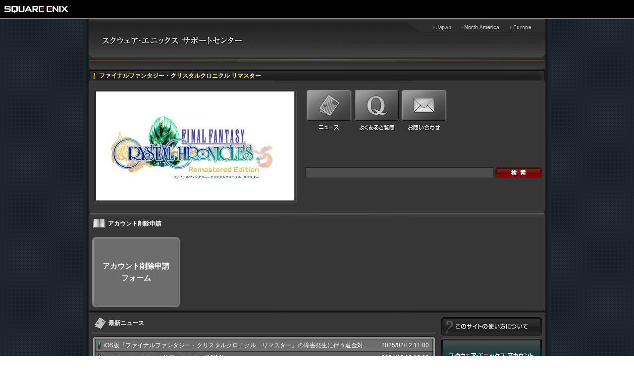

--- FILE ---
content_type: text/html; charset=UTF-8
request_url: https://support.jp.square-enix.com/main.php?la=0&id=18141
body_size: 4295
content:
<html><head>
<meta http-equiv='Content-Type' content='text/html; charset=UTF-8' />
<meta http-equiv='content-Style-type' content='text/css' />
<meta http-equiv='content-Script-type' content='text/javascript' />
<META http-equiv="Content-Language" Content="ja-JP" /> 
<meta name="viewport" content="width=device-width, initial-scale=1.0">
<meta name="description" xml:lang="ja-JP" content="スクウェア・エニックスの製品やサービスについてのサポート情報やよくある質問を掲載しています。調べたいことや困ったことについて、FAQ形式でお客様の疑問を解決する総合的なサポートサイトです。" />
<META name="robots" content="index,follow" />
<META name="googlebot" content="index,follow" />
<META name="author" content="SQUARE ENIX CO., LTD." />
<META name="language" content="ja-JP" />
<meta http-equiv="Content-Security-Policy" 
    content="default-src 'self' 'unsafe-inline'; 
    connect-src 'self' https://app.pep.work/;
    script-src 'self' 'unsafe-inline' 'unsafe-eval' https://app.pep.work/; 
    style-src 'self' 'unsafe-inline' https://app.pep.work/ https://d2ixvq6dqmuoso.cloudfront.net/;
    img-src 'self' 'unsafe-inline' data: https://s3-ap-northeast-1.amazonaws.com/ https://d2ixvq6dqmuoso.cloudfront.net/">
<LINK rel="alternate" href="https://support.na.square-enix.com/" hreflang="en-US" xml:lang="en-US" title="SQUARE ENIX Support Center" />
<LINK rel="alternate" href="https://support.eu.square-enix.com/?la=2" hreflang="en-GB" xml:lang="en-GB" title="SQUARE ENIX Support Centre" />
<LINK rel="alternate" href="https://support.eu.square-enix.com/?la=3" hreflang="fr-FR" xml:lang="fr-FR" title="Centre d'informations Square Enix" />
<LINK rel="alternate" href="https://support.eu.square-enix.com/?la=4" hreflang="de-DE" xml:lang="de-DE" title="SQUARE ENIX Support-Center" />
<link rel='stylesheet' type='text/css' href='css/main.css' />
<link rel='stylesheet' type='text/css' href='css/ja.css' />
<LINK rel="shortcut icon" type="image/x-icon" href="/images/favicon.ico" ><LINK rel="shortcut icon" type="image/vnd.microsoft.icon" href="/images/favicon.ico"><title>スクウェア・エニックス サポートセンター</title>
<script>
/*
  (function(i,s,o,g,r,a,m){i['GoogleAnalyticsObject']=r;i[r]=i[r]||function(){
  (i[r].q=i[r].q||[]).push(arguments)},i[r].l=1*new Date();a=s.createElement(o),
  m=s.getElementsByTagName(o)[0];a.async=1;a.src=g;m.parentNode.insertBefore(a,m)
  })(window,document,'script','https://www.google-analytics.com/analytics.js','ga');

  ga('create', 'UA-92241774-1', 'auto');
  ga('send', 'pageview');
*/
</script>

</head><body><!-- === headerArea === -->
<script language="JavaScript" src="/jp/common/js/header-black.js"></script>
<noscript>
<table width="100%" border="0" cellspacing="0" cellpadding="0" class="printRestriction" summary="">
	<tr valign="top"><td width="100%" bgcolor="#000000" align="left"><img src="/jp/common/images/clear.gif" width="8" height="12" border="0" alt=""><br><img src="/jp/common/images/clear.gif" width="8" height="8" border="0" alt=""><a href="https://www.jp.square-enix.com/"><img src="/jp/common/images/pheader-logo-black.gif" width="130" height="14" border="0" alt="SQUARE ENIX"></a><br><img src="/jp/common/images/clear.gif" width="8" height="11" border="0" alt=""><br></td></tr>
	<tr valign="top"><td bgcolor="#929292"><img src="/jp/common/images/clear.gif" width="8" height="1" border="0" alt=""></td></tr>
</table>
</noscript>
<!-- === /headerArea === -->

		<div id='wrap'>
			<!-- ヘッダー -->
			<div id='wrap-header'>
				<div id="header-link-area">
					<a href='https://support.jp.square-enix.com/index.php' target='_top'><div class="support-top"></div></a>
				</div>
				<div id='header'>

					<!-- リージョン切り替え -->
					<ul id='header-region'>
						<li><a id='jp' class='region-button button-mode' href='https://support.jp.square-enix.com/index.php'></a></li>
						<li><a id='na' class='region-button button-mode' href='https://support.na.square-enix.com/index.php'></a></li>
						<li><a id='eu' class='region-button button-mode' href='https://support.eu.square-enix.com/index.php'></a></li>
					</ul><!-- リージョン切り替え -->
					
					<!-- 言語切り替え -->
					<!--ul id='header-lang'>
						<li><a id='en' class='lang-button button-mode' href='#'></a></li>
						<li><a id='fr' class='lang-button button-mode' href='#'></a></li>
						e<li><a id='de' class='lang-button button-mode' href='#'></a></li>
					</ul--><!-- 言語切り替え -->
					
					<br />
				</div>
			</div>      <!-- ヘッダー -->

			<!-- ボディ -->
			<div id='wrap-body'>

				<!-- コンテンツ-->
				<div id='contents'>


					<!-- ニュースメニュー -->
					<div id='detail-menu'>
						<div id='detail-title'><span>ファイナルファンタジー・クリスタルクロニクル リマスター</span></div><!-- ゲームタイトル -->
						
						<!-- メニューエリア -->
						<div id='detail-menu-area'>
							
							<!-- ゲームバナー -->
							<div id='detail-banner-frame'>
              <img src='images/title_banner/8c34c8a578f1e3ae85a5d1f46dd1e6b598885dfbb238fd130f6a34c400643345.jpg' />
							</div><!-- ゲームバナー -->
							
							<!-- ボタン＆サーチエリア -->
							<table id='detail-menu-table' cellpadding='0' cellspacing='0'>
								<!-- ボタンエリア -->
								<tr>
									<td valign='top'>
										<div class='float-left'>
											<a id='dm-btn5' class='detail-menu-button button-mode  img-hover' href='//support.jp.square-enix.com/news.php?id=18141&la=0&p=all'></a>
											<a id='dm-label5' class='detail-menu-label button-mode' href='//support.jp.square-enix.com/news.php?id=18141&la=0&p=all'></a>
										</div>
										<div class='float-left'>
											<a id='dm-btn4' class='detail-menu-button button-mode  img-hover' href='//support.jp.square-enix.com/faqtop.php?id=18141&la=0'></a>
											<a id='dm-label4' class='detail-menu-label button-mode' href='//support.jp.square-enix.com/faqtop.php?id=18141&la=0'></a>
										</div>
										<div class='float-left'>
											<a id='dm-btn6' class='detail-menu-button button-mode img-hover' href='//support.jp.square-enix.com/contacttop.php?id=18141&la=0'></a>
											<a  id='dm-label6'class='detail-menu-label button-mode' href='//support.jp.square-enix.com/contacttop.php?id=18141&la=0'></a>
										</div>

									</td>
								</tr><!-- ボタンエリア -->
								
								<!-- サーチ -->
								<tr>

<FORM action="faq.php#FAQRESULT" method="GET" name="HFORM">
									<td valign='top' id='detail-search-input'>
										<input type='text' name="q" id='search-input' value='' /><!-- 入力エリア -->
										<!-- 検索ボタン -->
										<a href='#' id='search-button' class='button-mode img-hover' onclick='window.document.HFORM.submit();return false;'>
											<div id='search-button-label'></div>
										</a><!-- 検索ボタン -->
									</td>
<INPUT type="HIDDEN" name="id" value="18141">
<INPUT type="HIDDEN" name="la" value="0">
</FORM>
								</tr><!-- サーチ -->
								
							</table><!-- ボタン＆サーチエリア -->
							<br/>
						</div><!-- メニューエリア -->
						
						<div class='float-end'></div><!-- フロート終了 -->
						
					</div><!-- ニュースメニュー -->
					<img src='/images/bound.gif' width="920" height="13"><!-- 仕切り -->

<div class='headline hl8' style="margin-left:5px; margin-bottom:0px;"><div>アカウント削除申請</div></div>

<table cellpadding="0" cellspacing="6">
	<tr>
			<td style="vertical-align:top"><a class="SquareButton" href="https://support.jp.square-enix.com/spform.php?id=18141&la=0&h=69dfc329"><span>アカウント削除申請フォーム</span></a></td>
	</tr>
</table>
					<img src='/images/bound.gif' width="920" height="13"><!-- 仕切り -->

					<!-- 2カラムパターン -->
					<div id='column2'>

						<!-- Aゾーン -->
						<div id='a-zone'>

							<!-- テキストエリアマージン -->
							<div style='margin: 0 0 0 6px;'>














								<div id='nt-label2' class='headline hl-news'><div>最新ニュース</div></div><!-- タイトル -->

								<div class='frame-header header-wide'></div><!-- フレームヘッダ -->
								<!-- フレームボディ -->
								<div class='frame-body body-wide'>
									<!-- 互い違い色テーブル -->
									<table class='cross table' cellspacing='1'>
										<tr class='cross color1'>
											<td valign='top' class='icon block'>
												<ul class='news-block'>
													<li class='news-text'><a class='w noline2line' href='/news.php?id=18141&la=0&n=2&drt=1739325600&tag=63576afc553305aceefd507afecc0126da04f2ad' onClick="ga('send', 'event', 'news', location.href, this.href);">iOS版『ファイナルファンタジー・クリスタルクロニクル　リマスター』の障害発生に伴う返金対応と配信終...</a></li>
													<li class='news-date w'>2025/02/12 11:00</li>
												</ul>
											</td>
										</tr>
										<tr class='cross color2'>
											<td valign='top' class='icon block'>
												<ul class='news-block'>
													<li class='news-text'><a class='w noline2line' href='/news.php?id=18141&la=0&n=2&drt=1734080400&tag=bc31d29a040b44c172f8a243ac5100cbfbe70d94' onClick="ga('send', 'event', 'news', location.href, this.href);">システムメンテナンス作業のお知らせ(12/16)</a></li>
													<li class='news-date w'>2024/12/13 18:00</li>
												</ul>
											</td>
										</tr>
										<tr class='cross color1'>
											<td valign='top' class='icon block'>
												<ul class='news-block'>
													<li class='news-text'><a class='w noline2line' href='/news.php?id=18141&la=0&n=2&drt=1608193800&tag=83e0e1c13738103129b7335ca0356a05f9a90b3e' onClick="ga('send', 'event', 'news', location.href, this.href);">メンテナンス作業時間変更のお知らせ(12/17)</a></li>
													<li class='news-date w'>2020/12/17 17:30</li>
												</ul>
											</td>
										</tr>
										<tr class='cross color2'>
											<td valign='top' class='icon block'>
												<ul class='news-block'>
													<li class='news-text'><a class='w noline2line' href='/news.php?id=18141&la=0&n=2&drt=1607929200&tag=56dae34da005fed1a8ee32b30e2204fd60a3ca46' onClick="ga('send', 'event', 'news', location.href, this.href);">メンテナンス作業のお知らせ(12/17)</a></li>
													<li class='news-date w'>2020/12/14 16:00</li>
												</ul>
											</td>
										</tr>
										<tr class='cross color1'>
											<td valign='top' class='icon block'>
												<ul class='news-block'>
													<li class='news-text'><a class='w noline2line' href='/news.php?id=18141&la=0&n=2&drt=1602676800&tag=78c47e0e1f74b9af07fb35b6428f79c05eb7a24f' onClick="ga('send', 'event', 'news', location.href, this.href);">メンテナンス作業のお知らせ(10/15)</a></li>
													<li class='news-date w'>2020/10/14 21:00</li>
												</ul>
											</td>
										</tr>
									</table><!-- 互い違い色テーブル -->
								</div>
								<div class='frame-footer footer-wide'></div><!-- フレームフッター -->

								<!-- もっと見るicon -->
								<div class='icon next'>
									<a href='news.php?id=18141&la=0&n=0' class='w noline'>もっと見る</a><img src='images/next_icon.gif'>
								</div><!-- もっと見るicon -->
								<div id='nt-label1' class='headline hl-faq'><div>よくあるご質問</div></div><!-- タイトル -->

								<div class='frame-header header-wide'></div><!-- フレームヘッダ -->
								<!-- フレームボディ -->
								<div class='frame-body body-wide'>
									<!-- 互い違い色テーブル -->
									<table class='cross table' cellspacing='1'>
										<tr class='cross color1'>
											<td valign='top' class='icon block'>
												<ul class='news-block'>
													<li class='news-text'><a class='w noline2line' href='/faqarticle.php?kid=78899&ret=main&id=18141&la=0&pv=20' onClick="ga('send', 'event', 'kb', location.href, this.href);">【全機種】1つのプラットフォームでソフトを購入すれば、すべてのプラットフォームでセーブデータを共有...</a></li>
													<li class='news-date w'>Q.78899</li>
												</ul>
											</td>
										</tr>
										<tr class='cross color2'>
											<td valign='top' class='icon block'>
												<ul class='news-block'>
													<li class='news-text'><a class='w noline2line' href='/faqarticle.php?kid=78900&ret=main&id=18141&la=0&pv=20' onClick="ga('send', 'event', 'kb', location.href, this.href);">【PS4】【switch】Nintendo Switch / PlayStation®4に体験版はありますか？</a></li>
													<li class='news-date w'>Q.78900</li>
												</ul>
											</td>
										</tr>
										<tr class='cross color1'>
											<td valign='top' class='icon block'>
												<ul class='news-block'>
													<li class='news-text'><a class='w noline2line' href='/faqarticle.php?kid=78902&ret=main&id=18141&la=0&pv=20' onClick="ga('send', 'event', 'kb', location.href, this.href);">【全機種】クロスプレイはどのハードともできるのですか？</a></li>
													<li class='news-date w'>Q.78902</li>
												</ul>
											</td>
										</tr>
										<tr class='cross color2'>
											<td valign='top' class='icon block'>
												<ul class='news-block'>
													<li class='news-text'><a class='w noline2line' href='/faqarticle.php?kid=78903&ret=main&id=18141&la=0&pv=20' onClick="ga('send', 'event', 'kb', location.href, this.href);">【全機種】4人のハードがすべて異なっていてもクロスプレイはできますか？</a></li>
													<li class='news-date w'>Q.78903</li>
												</ul>
											</td>
										</tr>
										<tr class='cross color1'>
											<td valign='top' class='icon block'>
												<ul class='news-block'>
													<li class='news-text'><a class='w noline2line' href='/faqarticle.php?kid=78904&ret=main&id=18141&la=0&pv=20' onClick="ga('send', 'event', 'kb', location.href, this.href);">【全機種】課金要素はありますか？</a></li>
													<li class='news-date w'>Q.78904</li>
												</ul>
											</td>
										</tr>
									</table><!-- 互い違い色テーブル -->
								</div>
								<div class='frame-footer footer-wide'></div><!-- フレームフッター -->

								<!-- もっと見るicon -->
								<div class='icon next'>
									<a href='faqtop.php?id=18141&la=0' class='w noline'>もっと見る</a><img src='images/next_icon.gif'>
								</div><!-- もっと見るicon -->
							</div><!-- テキストエリアマージン -->
						</div><!-- Aゾーン -->


						<!-- Bゾーン -->
						<div id='b-zone'>
							<a id='about-site-btn' class='button-mode' href='about.php?la=0&id=18141'></a><!-- サイトの使い方についてボタン -->

							<!--<a id='about-chat-btn' class='button-mode' href='about_chatsupport.php?la=0&id=18141'></a>--><!-- チャットについてボタン -->
							<a id='login-btn' class='button-mode img-hover' href='https://secure.square-enix.com/oauth/oa/oauthauth?client_id=support&ref=support_jp_login&svcgrp=Service_SEJ&response_type=code&redirect_uri=https%3A%2F%2Fsupport.jp.square-enix.com%2Flogin.php?u=%2Fmain.php%3Fla%3D0_a_id%3D18141'></a><!-- ログインボタン -->
						</div><!-- Bゾーン -->

					</div><!-- 2カラムパターン -->

					<div class='float-end'></div><!-- フロート終了 -->

				</div><!-- コンテンツ -->

			</div><!-- ボディ -->

			<!-- フッター -->
            <div id='wrap-footer' class="wrap-footer-menu">
                <div id="footer-menu-area">
                    <div class="line_top">
                        <div class="inner">
                            <ul class="sqexFooter" style="margin-top: 20px;">
                                <li><a href="https://www.jp.square-enix.com/about/">このサイトについて</a>
                                <li class="sep">|
                                <li><a href="https://www.jp.square-enix.com/privacy/">プライバシーポリシー</a> 
                                <li class="sep">|
                                <li><a href="/?la=0">サポートセンター</a> 
                                <li class="sep">|
                                <li><a href="https://www.jp.square-enix.com/sitemap/">サイトマップ</a> 
                                <li class="sep">|
                                <li><a href="https://www.square-enix.com/">SQUARE ENIX GLOBAL</a>
                            </ul>
                        </div>
                    </div>
                    <div class="line_top2">
                        <div class="inner">
                            <div class="copyright">
 &copy; SQUARE ENIX
                                </div>
                        </div>
                    </div>
                </div>
            </div>




      <!-- フッター -->
		</div>
	</body>
</html>


--- FILE ---
content_type: application/javascript
request_url: https://support.jp.square-enix.com/jp/common/js/header-black.js
body_size: 2549
content:
function winCaution(){
	var nw = window.open('http://www.square-enix.com/jp/caution.html','winCaution','toolbar=no,status=no,location=no,directories=no,menubar=no,scrollbars=yes,width=720,height=400');
	nw.focus();
}
document.writeln("<table width='100%' border='0' cellspacing='0' cellpadding='0' class='printRestriction' summary=''><tr valign='top'><td width='100%' align='left' bgcolor='#000000'><img src='/jp/common/images/clear.gif' width='8' height='12' border='0' alt=''><br><img src='/jp/common/images/clear.gif' width='8' height='8' border='0' alt=''><a href='https://www.jp.square-enix.com/' target='_top'><img src='/jp/common/images/pheader-logo-black.gif' width='130' height='14' border='0' alt='SQUARE ENIX'></a><br><img src='/jp/common/images/clear.gif' width='8' height='11' border='0' alt=''></td></tr><tr valign='top'><td bgcolor='#929292'><img src='/jp/common/images/clear.gif' width='8' height='1' border='0' alt=''></td></tr></table>");
//document.writeln("<table width='100%' border='0' cellspacing='0' cellpadding='0' class='printRestriction' summary=''><tr valign='top'><td width='100%' bgcolor='#000000'><table width='100%' border='0' cellspacing='0' cellpadding='0'><tr valign='top'><td align='left'><img src='/jp/common/images/clear.gif' width='8' height='12' border='0' alt=''><br><img src='/jp/common/images/clear.gif' width='8' height='8' border='0' alt=''><a href='http://www.square-enix.com/jp/' target='_top'><img src='/jp/common/images/pheader-logo-black.gif' width='130' height='14' border='0' alt='SQUARE ENIX'></a><br><img src='/jp/common/images/clear.gif' width='8' height='11' border='0' alt=''></td><td align='right'><table width='100%' border='0' cellspacing='0' cellpadding='0'><tr><td><img src='/jp/common/images/clear.gif' width='8' height='13' border='0' alt=''></td></tr><tr valign='top'><td align='right'><a href='http://www.square-enix.com/jp/cero/' target='_top'><img src='/jp/common/images/prating-black.gif' width='64' height='11' border='0'></a><img src='/jp/common/images/clear.gif' width='8' height='8' border='0' alt=''><a href='Javascript:winCaution();'><img src='/jp/common/images/pcaution-black.gif' width='53' height='11' border='0'></a><img src='/jp/common/images/clear.gif' width='8' height='8' border='0' alt=''><a href='http://support.jp.square-enix.com/jump.php' target='_top'><img src='/jp/common/images/psupport-black.gif' width='51' height='11' border='0'></a><img src='/jp/common/images/clear.gif' width='20' height='8' border='0' alt=''></td></tr></table></td></tr></table></td></tr><tr valign='top'><td bgcolor='#929292'><img src='/jp/common/images/clear.gif' width='8' height='1' border='0' alt=''></td></tr></table>");
self.name='subwin';